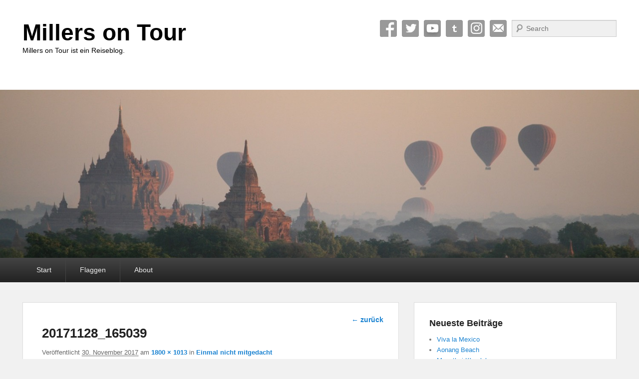

--- FILE ---
content_type: text/html; charset=UTF-8
request_url: http://millersontour.com/blog/2017/11/30/einmal-nicht-mitgedacht/20171128_165039/
body_size: 7546
content:
<!DOCTYPE html>
<html lang="de">
<head>
<meta charset="UTF-8" />
<link rel="profile" href="http://gmpg.org/xfn/11" />
<link rel="pingback" href="http://millersontour.com/xmlrpc.php" />
<title>20171128_165039 - Millers on Tour</title>
<meta name="viewport" content="width=device-width, initial-scale=1.0">
<!-- This site is optimized with the Yoast SEO plugin v11.3 - https://yoast.com/wordpress/plugins/seo/ -->
<link rel="canonical" href="http://millersontour.com/blog/2017/11/30/einmal-nicht-mitgedacht/20171128_165039/" />
<meta property="og:locale" content="de_DE" />
<meta property="og:type" content="article" />
<meta property="og:title" content="20171128_165039 - Millers on Tour" />
<meta property="og:url" content="http://millersontour.com/blog/2017/11/30/einmal-nicht-mitgedacht/20171128_165039/" />
<meta property="og:site_name" content="Millers on Tour" />
<meta property="article:publisher" content="https://www.facebook.com/millersontour/" />
<meta property="og:image" content="https://i2.wp.com/millersontour.com/wp-content/uploads/2017/11/20171128_165039.jpg?fit=1800%2C1013" />
<meta property="og:image:secure_url" content="https://i2.wp.com/millersontour.com/wp-content/uploads/2017/11/20171128_165039.jpg?fit=1800%2C1013" />
<meta property="og:image:width" content="1800" />
<meta property="og:image:height" content="1013" />
<meta name="twitter:card" content="summary" />
<meta name="twitter:title" content="20171128_165039 - Millers on Tour" />
<meta name="twitter:site" content="@millersontour" />
<meta name="twitter:image" content="http://millersontour.com/wp-content/uploads/2017/11/20171128_165039.jpg" />
<meta name="twitter:creator" content="@millersontour" />
<script type='application/ld+json' class='yoast-schema-graph yoast-schema-graph--main'>{"@context":"https://schema.org","@graph":[{"@type":"WebSite","@id":"http://millersontour.com/#website","url":"http://millersontour.com/","name":"Millers on Tour","publisher":{"@id":"http://millersontour.com/#person"},"potentialAction":{"@type":"SearchAction","target":"http://millersontour.com/?s={search_term_string}","query-input":"required name=search_term_string"}},{"@type":"WebPage","@id":"http://millersontour.com/blog/2017/11/30/einmal-nicht-mitgedacht/20171128_165039/#webpage","url":"http://millersontour.com/blog/2017/11/30/einmal-nicht-mitgedacht/20171128_165039/","inLanguage":"de","name":"20171128_165039 - Millers on Tour","isPartOf":{"@id":"http://millersontour.com/#website"},"datePublished":"2017-11-30T13:26:47+00:00","dateModified":"2017-11-30T13:26:47+00:00"}]}</script>
<!-- / Yoast SEO plugin. -->

<link rel='dns-prefetch' href='//s0.wp.com' />
<link rel='dns-prefetch' href='//secure.gravatar.com' />
<link rel='dns-prefetch' href='//s.w.org' />
<link rel="alternate" type="application/rss+xml" title="Millers on Tour &raquo; Feed" href="http://millersontour.com/feed/" />
<link rel="alternate" type="application/rss+xml" title="Millers on Tour &raquo; Kommentar-Feed" href="http://millersontour.com/comments/feed/" />
		<script type="text/javascript">
			window._wpemojiSettings = {"baseUrl":"https:\/\/s.w.org\/images\/core\/emoji\/12.0.0-1\/72x72\/","ext":".png","svgUrl":"https:\/\/s.w.org\/images\/core\/emoji\/12.0.0-1\/svg\/","svgExt":".svg","source":{"concatemoji":"http:\/\/millersontour.com\/wp-includes\/js\/wp-emoji-release.min.js?ver=5.2.23"}};
			!function(e,a,t){var n,r,o,i=a.createElement("canvas"),p=i.getContext&&i.getContext("2d");function s(e,t){var a=String.fromCharCode;p.clearRect(0,0,i.width,i.height),p.fillText(a.apply(this,e),0,0);e=i.toDataURL();return p.clearRect(0,0,i.width,i.height),p.fillText(a.apply(this,t),0,0),e===i.toDataURL()}function c(e){var t=a.createElement("script");t.src=e,t.defer=t.type="text/javascript",a.getElementsByTagName("head")[0].appendChild(t)}for(o=Array("flag","emoji"),t.supports={everything:!0,everythingExceptFlag:!0},r=0;r<o.length;r++)t.supports[o[r]]=function(e){if(!p||!p.fillText)return!1;switch(p.textBaseline="top",p.font="600 32px Arial",e){case"flag":return s([55356,56826,55356,56819],[55356,56826,8203,55356,56819])?!1:!s([55356,57332,56128,56423,56128,56418,56128,56421,56128,56430,56128,56423,56128,56447],[55356,57332,8203,56128,56423,8203,56128,56418,8203,56128,56421,8203,56128,56430,8203,56128,56423,8203,56128,56447]);case"emoji":return!s([55357,56424,55356,57342,8205,55358,56605,8205,55357,56424,55356,57340],[55357,56424,55356,57342,8203,55358,56605,8203,55357,56424,55356,57340])}return!1}(o[r]),t.supports.everything=t.supports.everything&&t.supports[o[r]],"flag"!==o[r]&&(t.supports.everythingExceptFlag=t.supports.everythingExceptFlag&&t.supports[o[r]]);t.supports.everythingExceptFlag=t.supports.everythingExceptFlag&&!t.supports.flag,t.DOMReady=!1,t.readyCallback=function(){t.DOMReady=!0},t.supports.everything||(n=function(){t.readyCallback()},a.addEventListener?(a.addEventListener("DOMContentLoaded",n,!1),e.addEventListener("load",n,!1)):(e.attachEvent("onload",n),a.attachEvent("onreadystatechange",function(){"complete"===a.readyState&&t.readyCallback()})),(n=t.source||{}).concatemoji?c(n.concatemoji):n.wpemoji&&n.twemoji&&(c(n.twemoji),c(n.wpemoji)))}(window,document,window._wpemojiSettings);
		</script>
		<style type="text/css">
img.wp-smiley,
img.emoji {
	display: inline !important;
	border: none !important;
	box-shadow: none !important;
	height: 1em !important;
	width: 1em !important;
	margin: 0 .07em !important;
	vertical-align: -0.1em !important;
	background: none !important;
	padding: 0 !important;
}
</style>
	<link rel='stylesheet' id='wp-block-library-css'  href='http://millersontour.com/wp-includes/css/dist/block-library/style.min.css?ver=5.2.23' type='text/css' media='all' />
<link rel='stylesheet' id='catchevolution_style-css'  href='http://millersontour.com/wp-content/themes/catch-evolution/style.css?ver=5.2.23' type='text/css' media='all' />
<link rel='stylesheet' id='genericons-css'  href='http://millersontour.com/wp-content/plugins/jetpack/_inc/genericons/genericons/genericons.css?ver=3.1' type='text/css' media='all' />
<link rel='stylesheet' id='catchevolution-responsive-css'  href='http://millersontour.com/wp-content/themes/catch-evolution/css/responsive.css?ver=5.2.23' type='text/css' media='all' />
<link rel='stylesheet' id='dashicons-css'  href='http://millersontour.com/wp-includes/css/dashicons.min.css?ver=5.2.23' type='text/css' media='all' />
<link rel='stylesheet' id='zoom-instagram-widget-css'  href='http://millersontour.com/wp-content/plugins/instagram-widget-by-wpzoom/css/instagram-widget.css?ver=1.4.2' type='text/css' media='all' />
<!-- Inline jetpack_facebook_likebox -->
<style id='jetpack_facebook_likebox-inline-css' type='text/css'>
.widget_facebook_likebox {
	overflow: hidden;
}

</style>
<link rel='stylesheet' id='jetpack_css-css'  href='http://millersontour.com/wp-content/plugins/jetpack/css/jetpack.css?ver=7.3.5' type='text/css' media='all' />
<script type='text/javascript' src='http://millersontour.com/wp-includes/js/jquery/jquery.js?ver=1.12.4-wp'></script>
<script type='text/javascript' src='http://millersontour.com/wp-includes/js/jquery/jquery-migrate.min.js?ver=1.4.1'></script>
<script type='text/javascript'>
/* <![CDATA[ */
var related_posts_js_options = {"post_heading":"h4"};
/* ]]> */
</script>
<script type='text/javascript' src='http://millersontour.com/wp-content/plugins/jetpack/_inc/build/related-posts/related-posts.min.js?ver=20190204'></script>
<script type='text/javascript'>
/* <![CDATA[ */
var screenReaderText = {"expand":"expand child menu","collapse":"collapse child menu"};
/* ]]> */
</script>
<script type='text/javascript' src='http://millersontour.com/wp-content/themes/catch-evolution/js/catchevolution-menu.min.js?ver=20171025'></script>
<!--[if lt IE 9]>
<script type='text/javascript' src='http://millersontour.com/wp-content/themes/catch-evolution/js/catchevolution-ielte8.min.js?ver=3.7.3'></script>
<![endif]-->
<!--[if lte IE 6]>
<script type='text/javascript' src='http://millersontour.com/wp-content/themes/catch-evolution/js/pngfix.min.js?ver=5.2.23'></script>
<![endif]-->
<script type='text/javascript' src='http://millersontour.com/wp-content/plugins/instagram-widget-by-wpzoom/js/jquery.lazy.min.js?ver=1.4.2'></script>
<script type='text/javascript' src='http://millersontour.com/wp-content/plugins/instagram-widget-by-wpzoom/js/instagram-widget.js?ver=1.4.2'></script>
<link rel='https://api.w.org/' href='http://millersontour.com/wp-json/' />
<link rel="EditURI" type="application/rsd+xml" title="RSD" href="http://millersontour.com/xmlrpc.php?rsd" />
<link rel="wlwmanifest" type="application/wlwmanifest+xml" href="http://millersontour.com/wp-includes/wlwmanifest.xml" /> 
<meta name="generator" content="WordPress 5.2.23" />
<link rel='shortlink' href='https://wp.me/a71kcg-k5' />
<link rel="alternate" type="application/json+oembed" href="http://millersontour.com/wp-json/oembed/1.0/embed?url=http%3A%2F%2Fmillersontour.com%2Fblog%2F2017%2F11%2F30%2Feinmal-nicht-mitgedacht%2F20171128_165039%2F" />
<link rel="alternate" type="text/xml+oembed" href="http://millersontour.com/wp-json/oembed/1.0/embed?url=http%3A%2F%2Fmillersontour.com%2Fblog%2F2017%2F11%2F30%2Feinmal-nicht-mitgedacht%2F20171128_165039%2F&#038;format=xml" />
<link rel="alternate" hreflang="x-default" href="http://millersontour.com/blog/2017/11/30/einmal-nicht-mitgedacht/20171128_165039/" title="Sprachen: " />

<link rel='dns-prefetch' href='//v0.wordpress.com'/>
<link rel='dns-prefetch' href='//i0.wp.com'/>
<link rel='dns-prefetch' href='//i1.wp.com'/>
<link rel='dns-prefetch' href='//i2.wp.com'/>
<style type='text/css'>img#wpstats{display:none}</style><!-- refreshing cache -->	<style type="text/css">
			#site-title a,
		#site-description {
			color: #000000;
		}
		</style>
	<link rel="icon" href="https://i2.wp.com/millersontour.com/wp-content/uploads/2015/12/cropped-logo01-1.png?fit=32%2C32" sizes="32x32" />
<link rel="icon" href="https://i2.wp.com/millersontour.com/wp-content/uploads/2015/12/cropped-logo01-1.png?fit=192%2C192" sizes="192x192" />
<link rel="apple-touch-icon-precomposed" href="https://i2.wp.com/millersontour.com/wp-content/uploads/2015/12/cropped-logo01-1.png?fit=180%2C180" />
<meta name="msapplication-TileImage" content="https://i2.wp.com/millersontour.com/wp-content/uploads/2015/12/cropped-logo01-1.png?fit=270%2C270" />
</head>

<body class="attachment attachment-template-default single single-attachment postid-1245 attachmentid-1245 attachment-jpeg right-sidebar">


<div id="page" class="hfeed site">

	
    
	<header id="branding" role="banner">
    	
    	<div id="header-content" class="clearfix">

        	<div class="wrapper">
				<div id="logo-wrap" class="clearfix"><!-- refreshing transient cache -->			<div id="site-details" class="normal">
												<p id="site-title"><a href="http://millersontour.com/" title="Millers on Tour" rel="home">Millers on Tour</a></p>
														<p id="site-description">Millers on Tour ist ein Reiseblog.</p>
					</div>
		</div><!-- #logo-wrap -->
<div id="sidebar-header-right" class="widget-area sidebar-top clearfix">
	<aside id="widget_catchevolution_social_search_widget-3" class="widget widget_widget_catchevolution_social_search_widget">
		<div class="social-profile"><ul><li class="facebook"><a href="https://www.facebook.com/millersontour/" title="Facebook" target="_blank">Facebook</a></li><li class="twitter"><a href="https://twitter.com/millersontour/" title="Twitter" target="_blank">Twitter</a></li><li class="you-tube"><a href="https://www.youtube.com/channel/UCbb9OKiUhGBvTgkNbeRK29w" title="YouTube" target="_blank">YouTube</a></li><li class="tumblr"><a href="http://millersontour.tumblr.com" title="Tumblr" target="_blank">Tumblr</a></li><li class="instagram"><a href="https://www.instagram.com/millersontour/" title="Instagram" target="_blank">Instagram</a></li><li class="email"><a href="mailto:themillersontour@gmail.com" title="E-Mail" target="_blank">E-Mail</a></li><li class="social-search">	<form method="get" id="searchform" action="http://millersontour.com/">
		<label for="s" class="assistive-text">Suche</label>
		<input type="text" class="field" name="s" id="s" placeholder="Search" />
		<input type="submit" class="submit" name="submit" id="searchsubmit" value="Suche" />
	</form>
</li>
		</ul></div></aside></div> <!-- #sidebar-top -->
            </div><!-- .wrapper -->

      	</div><!-- #header-content -->

    			<div id="header-image">
			<img src="http://millersontour.com/wp-content/uploads/2015/12/cropped-header2.jpg" alt="" />
		</div>
	
	</header><!-- #branding -->

        
        <div id="header-menu">

                            <div id="access" class="menu-access-wrap clearfix">
                    <div id="mobile-primary-menu" class="mobile-menu-anchor page-menu">
                        <button id="menu-toggle-primary" class="genericon genericon-menu">
                            <span class="mobile-menu-text">Menu</span>
                        </button>
                    </div><!-- #mobile-primary-menu -->

                    <div id="site-header-menu-primary" class="site-menu">
                        <nav id="access-primary-menu" class="main-navigation" role="navigation" aria-label="Hauptmenü">
                            <h3 class="screen-reader-text">Hauptmenü</h3>
                            <div class="menu-header-container wrapper"><ul class="menu"><li ><a href="http://millersontour.com/">Start</a></li><li class="page_item page-item-991"><a href="http://millersontour.com/flaggen/">Flaggen</a></li><li class="page_item page-item-2"><a href="http://millersontour.com/sample-page/">About</a></li></ul></div>                        </nav><!-- #access-primary-menu -->
                    </div><!-- #site-header-menu-primary -->
                </div><!-- #access -->
            
            
        </div><!-- #header-menu -->
    
	
	<div id="main" class="clearfix">
    	<div class="wrapper">

 			
            <div class="content-sidebar-wrap">

				
                <div id="primary">

                    
                    <div id="content" role="main">
                        
			
				<nav id="nav-single">
					<h3 class="assistive-text">Bild-Navigation</h3>
					<span class="nav-previous"><a href='http://millersontour.com/blog/2017/11/30/einmal-nicht-mitgedacht/20171128_164535/'>&larr; zurück</a></span>
					<span class="nav-next"></span>
				</nav><!-- #nav-single -->

					<article id="post-1245" class="post-1245 attachment type-attachment status-inherit hentry">
						<header class="entry-header">
							<h1 class="entry-title">20171128_165039</h1>

							<div class="entry-meta">
								<span class="meta-prep meta-prep-entry-date">Veröffentlicht </span> <span class="entry-date"><abbr class="published" title="14:26">30. November 2017</abbr></span> am <a href="http://millersontour.com/wp-content/uploads/2017/11/20171128_165039.jpg" title="Link zu Bild in vollständiger Größe">1800 &times; 1013</a> in <a href="http://millersontour.com/blog/2017/11/30/einmal-nicht-mitgedacht/" title="Zurück zu Einmal nicht mitgedacht" rel="gallery">Einmal nicht mitgedacht</a>							</div><!-- .entry-meta -->

						</header><!-- .entry-header -->

						<div class="entry-content">

							<div class="entry-attachment">
								<div class="attachment">
									<a href="http://millersontour.com/blog/2017/11/30/einmal-nicht-mitgedacht/20171126_111020/" title="20171128_165039" rel="attachment"><img width="848" height="477" src="https://i2.wp.com/millersontour.com/wp-content/uploads/2017/11/20171128_165039.jpg?fit=848%2C477" class="attachment-848x1024 size-848x1024" alt="" srcset="https://i2.wp.com/millersontour.com/wp-content/uploads/2017/11/20171128_165039.jpg?w=1800 1800w, https://i2.wp.com/millersontour.com/wp-content/uploads/2017/11/20171128_165039.jpg?resize=300%2C169 300w, https://i2.wp.com/millersontour.com/wp-content/uploads/2017/11/20171128_165039.jpg?resize=1024%2C576 1024w, https://i2.wp.com/millersontour.com/wp-content/uploads/2017/11/20171128_165039.jpg?w=1356 1356w" sizes="(max-width: 848px) 100vw, 848px" data-attachment-id="1245" data-permalink="http://millersontour.com/blog/2017/11/30/einmal-nicht-mitgedacht/20171128_165039/" data-orig-file="https://i2.wp.com/millersontour.com/wp-content/uploads/2017/11/20171128_165039.jpg?fit=1800%2C1013" data-orig-size="1800,1013" data-comments-opened="0" data-image-meta="{&quot;aperture&quot;:&quot;1.7&quot;,&quot;credit&quot;:&quot;&quot;,&quot;camera&quot;:&quot;SM-G950F&quot;,&quot;caption&quot;:&quot;&quot;,&quot;created_timestamp&quot;:&quot;1511887839&quot;,&quot;copyright&quot;:&quot;&quot;,&quot;focal_length&quot;:&quot;4.2&quot;,&quot;iso&quot;:&quot;40&quot;,&quot;shutter_speed&quot;:&quot;0.0014084507042254&quot;,&quot;title&quot;:&quot;&quot;,&quot;orientation&quot;:&quot;1&quot;}" data-image-title="20171128_165039" data-image-description="" data-medium-file="https://i2.wp.com/millersontour.com/wp-content/uploads/2017/11/20171128_165039.jpg?fit=300%2C169" data-large-file="https://i2.wp.com/millersontour.com/wp-content/uploads/2017/11/20171128_165039.jpg?fit=678%2C381" /></a>

																	</div><!-- .attachment -->

							</div><!-- .entry-attachment -->

							<div class="entry-description">
								
<div id='jp-relatedposts' class='jp-relatedposts' >
	
</div>															</div><!-- .entry-description -->

						</div><!-- .entry-content -->
                        <footer class="entry-meta">
							                        </footer><!-- .entry-meta -->

					</article><!-- #post-1245 -->

						<div id="comments">
	
	
			<p class="nocomments">Kommentare sind geschlossen.</p>
	
	
</div><!-- #comments -->
				
			</div><!-- #content -->
		</div><!-- #primary -->
    <div id="secondary" class="widget-area" role="complementary">
				<aside id="recent-posts-2" class="widget widget_recent_entries">		<h3 class="widget-title">Neueste Beiträge</h3>		<ul>
											<li>
					<a href="http://millersontour.com/blog/2020/01/02/viva-la-mexico/">Viva la Mexico</a>
									</li>
											<li>
					<a href="http://millersontour.com/blog/2017/12/18/aonang-beach/">Aonang Beach</a>
									</li>
											<li>
					<a href="http://millersontour.com/blog/2017/12/18/manathai-khaolak/">Manathai Khaolak</a>
									</li>
											<li>
					<a href="http://millersontour.com/blog/2017/12/08/der-gebuchte-moench/">Der gebuchte Mönch</a>
									</li>
											<li>
					<a href="http://millersontour.com/blog/2017/12/07/wir-wuerden-trotzdem-wiederkommen/">Wir würden trotzdem wiederkommen</a>
									</li>
					</ul>
		</aside><aside id="categories-2" class="widget widget_categories"><h3 class="widget-title">Kategorien</h3>		<ul>
				<li class="cat-item cat-item-3"><a href="http://millersontour.com/blog/category/kapverdische-inseln/">Kapverdische Inseln</a>
</li>
	<li class="cat-item cat-item-77"><a href="http://millersontour.com/blog/category/mexiko/">Mexiko</a>
</li>
	<li class="cat-item cat-item-7"><a href="http://millersontour.com/blog/category/nepal-und-tibet/">Nepal und Tibet</a>
</li>
	<li class="cat-item cat-item-49"><a href="http://millersontour.com/blog/category/neuseeland/">Neuseeland</a>
</li>
	<li class="cat-item cat-item-50"><a href="http://millersontour.com/blog/category/nicaragua/">Nicaragua</a>
</li>
	<li class="cat-item cat-item-2"><a href="http://millersontour.com/blog/category/reunion/">Reunion</a>
</li>
	<li class="cat-item cat-item-60"><a href="http://millersontour.com/blog/category/sri-lanka/">Sri Lanka</a>
</li>
	<li class="cat-item cat-item-5"><a href="http://millersontour.com/blog/category/staedtereisen/">Städtereisen</a>
<ul class='children'>
	<li class="cat-item cat-item-52"><a href="http://millersontour.com/blog/category/staedtereisen/berlin/">Berlin</a>
</li>
	<li class="cat-item cat-item-6"><a href="http://millersontour.com/blog/category/staedtereisen/paris/">Paris</a>
</li>
</ul>
</li>
	<li class="cat-item cat-item-35"><a href="http://millersontour.com/blog/category/suedostasien/">Südostasien</a>
<ul class='children'>
	<li class="cat-item cat-item-43"><a href="http://millersontour.com/blog/category/suedostasien/kambodscha/">Kambodscha</a>
</li>
	<li class="cat-item cat-item-37"><a href="http://millersontour.com/blog/category/suedostasien/laos/">Laos</a>
</li>
	<li class="cat-item cat-item-41"><a href="http://millersontour.com/blog/category/suedostasien/malaysia/">Malaysia</a>
</li>
	<li class="cat-item cat-item-39"><a href="http://millersontour.com/blog/category/suedostasien/myanmar/">Myanmar</a>
</li>
	<li class="cat-item cat-item-40"><a href="http://millersontour.com/blog/category/suedostasien/singapur/">Singapur</a>
</li>
	<li class="cat-item cat-item-38"><a href="http://millersontour.com/blog/category/suedostasien/thailand/">Thailand</a>
</li>
	<li class="cat-item cat-item-42"><a href="http://millersontour.com/blog/category/suedostasien/vietnam/">Vietnam</a>
</li>
</ul>
</li>
	<li class="cat-item cat-item-54"><a href="http://millersontour.com/blog/category/verschiedenes/">Verschiedenes</a>
</li>
		</ul>
			</aside><aside id="wpzoom_instagram_widget-2" class="widget zoom-instagram-widget"><h3 class="widget-title">Instagram</h3>&#8230;</aside><aside id="facebook-likebox-3" class="widget widget_facebook_likebox"><h3 class="widget-title"><a href="https://www.facebook.com/millersontour/">MillersOnTour</a></h3>		<div id="fb-root"></div>
		<div class="fb-page" data-href="https://www.facebook.com/millersontour/" data-width="340"  data-height="432" data-hide-cover="false" data-show-facepile="true" data-show-posts="false">
		<div class="fb-xfbml-parse-ignore"><blockquote cite="https://www.facebook.com/millersontour/"><a href="https://www.facebook.com/millersontour/">MillersOnTour</a></blockquote></div>
		</div>
		</aside><aside id="widget_catchevolution_adwidget-3" class="widget widget_widget_catchevolution_adwidget"><span class="paddingtop"></span><script async src="//pagead2.googlesyndication.com/pagead/js/adsbygoogle.js"></script>
<!-- millersontour seitenleiste -->
<ins class="adsbygoogle"
     style="display:block"
     data-ad-client="ca-pub-6679898078944297"
     data-ad-slot="3632142310"
     data-ad-format="auto"></ins>
<script>
(adsbygoogle = window.adsbygoogle || []).push({});
</script></aside>
			
    </div><!-- #secondary .widget-area -->
        
		</div><!-- #content-sidebar-wrap -->
           
	</div><!-- .wrapper -->
</div><!-- #main -->

    

<footer id="colophon" role="contentinfo">
	
    
	<div id="site-generator">	
    	<div class="wrapper">	
			
		<div class="social-profile"><ul><li class="facebook"><a href="https://www.facebook.com/millersontour/" title="Facebook" target="_blank">Facebook</a></li><li class="twitter"><a href="https://twitter.com/millersontour/" title="Twitter" target="_blank">Twitter</a></li><li class="you-tube"><a href="https://www.youtube.com/channel/UCbb9OKiUhGBvTgkNbeRK29w" title="YouTube" target="_blank">YouTube</a></li><li class="tumblr"><a href="http://millersontour.tumblr.com" title="Tumblr" target="_blank">Tumblr</a></li><li class="instagram"><a href="https://www.instagram.com/millersontour/" title="Instagram" target="_blank">Instagram</a></li><li class="email"><a href="mailto:themillersontour@gmail.com" title="E-Mail" target="_blank">E-Mail</a></li>
		</ul></div><div class="copyright">Copyright &copy; 2026 <a href="https://millersontour.com/" title="Millers on Tour" ><span>Millers on Tour</span></a> All Rights Reserved. </div><div class="powered"><span class="theme-name">Theme: Catch Evolution by </span><span class="theme-author"><a href="https://catchthemes.com/" target="_blank" title="Catch Themes">Catch Themes</a></span></div> 
       	</div><!-- .wrapper -->
    </div><!-- #site-generator -->
       
</footer><!-- #colophon -->

</div><!-- #page -->


	<div style="display:none">
	</div>
<!-- refreshing cache --><script type='text/javascript' src='http://millersontour.com/wp-content/plugins/jetpack/_inc/build/photon/photon.min.js?ver=20190201'></script>
<script type='text/javascript' src='https://s0.wp.com/wp-content/js/devicepx-jetpack.js?ver=202605'></script>
<script type='text/javascript' src='https://secure.gravatar.com/js/gprofiles.js?ver=2026Janaa'></script>
<script type='text/javascript'>
/* <![CDATA[ */
var WPGroHo = {"my_hash":""};
/* ]]> */
</script>
<script type='text/javascript' src='http://millersontour.com/wp-content/plugins/jetpack/modules/wpgroho.js?ver=5.2.23'></script>
<script type='text/javascript' src='http://millersontour.com/wp-content/themes/catch-evolution/js/catchevolution-fitvids.min.js?ver=20130324'></script>
<script type='text/javascript'>
/* <![CDATA[ */
var jpfbembed = {"appid":"249643311490","locale":"de_DE"};
/* ]]> */
</script>
<script type='text/javascript' src='http://millersontour.com/wp-content/plugins/jetpack/_inc/build/facebook-embed.min.js'></script>
<script type='text/javascript' src='http://millersontour.com/wp-includes/js/wp-embed.min.js?ver=5.2.23'></script>
<script type='text/javascript' src='https://stats.wp.com/e-202605.js' async='async' defer='defer'></script>
<script type='text/javascript'>
	_stq = window._stq || [];
	_stq.push([ 'view', {v:'ext',j:'1:7.3.5',blog:'103750320',post:'1245',tz:'1',srv:'millersontour.com'} ]);
	_stq.push([ 'clickTrackerInit', '103750320', '1245' ]);
</script>

</body>
</html>

--- FILE ---
content_type: text/html; charset=utf-8
request_url: https://www.google.com/recaptcha/api2/aframe
body_size: 268
content:
<!DOCTYPE HTML><html><head><meta http-equiv="content-type" content="text/html; charset=UTF-8"></head><body><script nonce="ffUvNDXFZEOk5IWnX7qDZw">/** Anti-fraud and anti-abuse applications only. See google.com/recaptcha */ try{var clients={'sodar':'https://pagead2.googlesyndication.com/pagead/sodar?'};window.addEventListener("message",function(a){try{if(a.source===window.parent){var b=JSON.parse(a.data);var c=clients[b['id']];if(c){var d=document.createElement('img');d.src=c+b['params']+'&rc='+(localStorage.getItem("rc::a")?sessionStorage.getItem("rc::b"):"");window.document.body.appendChild(d);sessionStorage.setItem("rc::e",parseInt(sessionStorage.getItem("rc::e")||0)+1);localStorage.setItem("rc::h",'1769722122191');}}}catch(b){}});window.parent.postMessage("_grecaptcha_ready", "*");}catch(b){}</script></body></html>